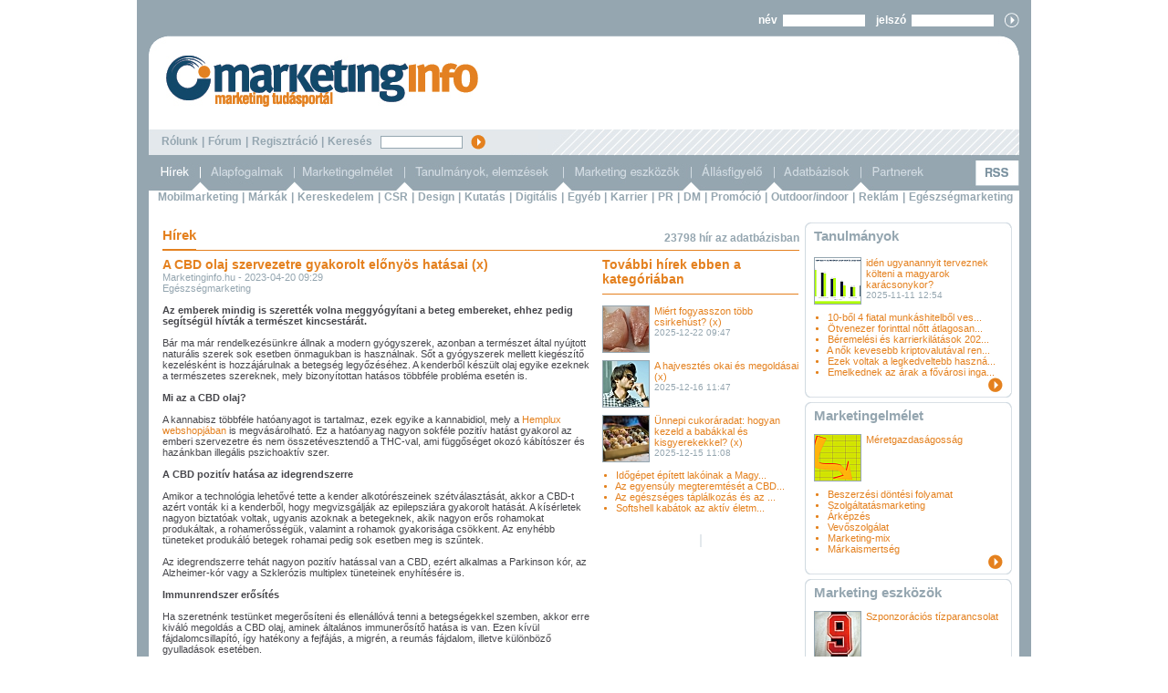

--- FILE ---
content_type: text/html; charset=iso-8859-2
request_url: https://marketinginfo.hu/hirek/article.php?id=55221
body_size: 7944
content:
<html>

<head>
<title>A CBD olaj szervezetre gyakorolt előnyös hatásai (x) - Egészségmarketing - Hírek - marketinginfo - marketing tudásportál</title>
<!---------------------------- html_head start ---------------------------->
<meta name="description" lang="hu" content="Marketinginfo">
<meta name="description" lang="en" content="Marketinginfo">
<meta name="keywords" content="marketing, média, médium, reklám, ügynökség, reklámtervezés, hirdetés, hirdet&otilde;, internet, sajtó, televízió, rádió, közterület, mozi, online marketing, marketingkommunikáció, médiatervezés, mobilkommunikáció.">
<meta http-equiv="Content-Type" content="text/html; charset=iso-8859-2">
<meta name="author" content="Quatra.Net - web@quatra.net">
<link rel="stylesheet" type="text/css" href="/styles.css?ver=20160329">
<meta http-equiv="imagetoolbar" content="false">
<meta name="robots" content="all">

<script type="text/javascript" src="https://ad.adverticum.net/g3.js"></script>

<script type="text/javascript" src="/inc/javascript/jquery.min.js"></script>
<script type="text/javascript" src="/inc/javascript/jquery.cookiesdirective.js"></script>

<script type="text/javascript">
	$(document).ready(function() {
		$.cookiesDirective({
			privacyPolicyUri: '/misc/jogi_tudnivalok.php',
			duration: 30,
			message: '',
			position: 'bottom', // top or bottom of viewport
		});
	});
</script><!----------------------------- html_head end ----------------------------->
</head>

<body>
<!------------------------------ HEADER START ----------------------------->

<div id="img_large" class="img_large" onclick="zoomimg();" onmouseout="zoomimg();" oncontextmenu="return nopicsave();"><img name="img_large_img" src="/images/icons/hourglass.gif" galleryimg="no"></div>
<script type="text/javascript" src="/inc/javascript/common.js"></script>
<script type="text/javascript">
	img_inline_params='';
	gallery_params='&database_name=news&database_id=55221&median_code=0&title=A CBD olaj szervezetre gyakorolt előnyös hatásai (x)';
</script>

<center>
<table class="frame">
	<tr>
		<td>
			<center>
			<table class="header">
				<tr>
					<td class="login">

						<!--- login_form start --->
						<form name="LoginForm2" method="post" action="/misc/register.php" enctype="multipart/form-data">
						<input type="hidden" name="formaction" value="login_done">
						<input type="hidden" name="redirect" value="/hirek/article.php?id=55221">
						<div>
							név&nbsp;&nbsp;<input type="text" autocomplete="off" name="user" size="16" maxlength="16" style="width: 90;">&nbsp;&nbsp;&nbsp;&nbsp;jelszó&nbsp;&nbsp;<input type="password" autocomplete="off" name="pass" size="16" style="width: 90;">&nbsp;&nbsp;&nbsp;&nbsp;<img alt="belépés" src="/images/buttons/loginbutton.gif" onclick="submitloginform();" class="smallbutton" style="position: relative; top: 4px;">
						</div>
						
						<script language="JavaScript">
							if (document.layers) document.LoginForm2.captureEvents(Event.KEYPRESS);
							document.LoginForm2.onkeypress = function (evt)
								{
								var key = document.all ? event.keyCode : evt.which ? evt.which : evt.keyCode;
								if (key == 13) submitloginform();
								}

							function submitloginform()
								{
								document.LoginForm2.submit();
								}
						</script>

						</form>
						<!--- login_form end --->

					</td>
				</tr>
				<tr>
					<td class="top">
					</td>
				</tr>
				<tr>
					<td class="logo">
						<div class="logo"><a href="/?partners_id="><img alt="marketinginfo" src="/images/bg/marketinginfo_logo_top.png"></a></div>
						<div class="banner">
						</div>
					</td>
				</tr>
				<tr>
					<td class="search">
						<a href="/misc/rolunk.php">Rólunk</a> <span class="divider">|</span>
						<a href="/forum/">Fórum</a> <span class="divider">|</span>
						<a href="#" onclick="document.LoginForm2.formaction.value='register';submitloginform();">Regisztráció</a> <span class="divider">|</span>
						Keresés&nbsp;&nbsp;
						<form name="SearchForm" action="/kereses/" method="get" style="display: inline;">
						<input type="text" name="searchquery" value="" maxlength="64" style="width: 90;font-size : 9px;">&nbsp;&nbsp;
						<a href="javascript:SearchForm.submit()"><img src="/images/buttons/searchbutton.gif" alt="OK" align="absmiddle" class="smallbutton"></a>
						</form>
					</td>
				</tr>
				<tr>
					<td class="menu">
						<div class="top">
							<a href="/hirek/"><img border="0" src="/images/menu/menu_hirek_active.gif"></a><a href="/alapfogalmak/"><img border="0" src="/images/menu/menu_alapfogalmak.gif"></a><a href="/marketingelmelet/"><img border="0" src="/images/menu/menu_marketingelmelet.gif"></a><a href="/tanulmanyok/"><img border="0" src="/images/menu/menu_tanulmanyokelemzesek.gif"></a><a href="/marketing_eszkozok/"><img border="0" src="/images/menu/menu_marketingeszkozok.gif"></a><a href="/allasfigyelo/"><img border="0" src="/images/menu/menu_allasfigyelo.gif"></a><a href="/cegadatbazis/"><img border="0" src="/images/menu/menu_adatbazisok.gif"></a><a href="/partnerek/"><img border="0" src="/images/menu/menu_partnerek.gif"></a><img border="0" src="/images/menu/menu_spacer.gif"><a href="/dumps/rss.php"><img border="0" src="/images/menu/menu_rss.gif"></a>
						</div>
						<div class="news">
							<a href="/hirek/index.php?filter_category=mobil">Mobilmarketing</a> <span class="divider">|</span> <a href="/hirek/index.php?filter_category=markak">Márkák</a> <span class="divider">|</span> <a href="/hirek/index.php?filter_category=kereskedelem">Kereskedelem</a> <span class="divider">|</span> <a href="/hirek/index.php?filter_category=felelosseg">CSR</a> <span class="divider">|</span> <a href="/hirek/index.php?filter_category=design">Design</a> <span class="divider">|</span> <a href="/hirek/index.php?filter_category=kutatas">Kutatás</a> <span class="divider">|</span> <a href="/hirek/index.php?filter_category=digitalis">Digitális</a> <span class="divider">|</span> <a href="/hirek/index.php?filter_category=egyeb">Egyéb</a> <span class="divider">|</span> <a href="/hirek/index.php?filter_category=karrier">Karrier</a> <span class="divider">|</span> <a href="/hirek/index.php?filter_category=pr">PR</a> <span class="divider">|</span> <a href="/hirek/index.php?filter_category=dm">DM</a> <span class="divider">|</span> <a href="/hirek/index.php?filter_category=promocio">Promóció</a> <span class="divider">|</span> <a href="/hirek/index.php?filter_category=ooh">Outdoor/indoor</a> <span class="divider">|</span> <a href="/hirek/index.php?filter_category=reklam">Reklám</a> <span class="divider">|</span> <a href="/hirek/index.php?filter_category=egeszsegmarketing">Egészségmarketing</a>
						</div>
					</td>
				</tr>

				<tr style="background-color: rgb(255,255,255);">
					<td colspan="2" style="width: 961px; text-align: center; vertical-align: middle; padding-bottom: 10px;">
					</td>
				</tr>

			</table>
<!------------------------------ HEADER END ------------------------------->


			<table class="main" cellpadding="0" cellspacing="0">
				<tr>
					<td class="newstitleline" colspan="2">
						<div class="longline">
							<div class="shortline"><span class="supertitle_orange">Hírek</span></div>
														<div class="right"><span class="subtitle_grey">23798 hír az adatbázisban</span></div>
						</div>
					</td>
					<td class="boxright">
						<div class="box">
							<table cellpadding="0" cellspacing="0">
								<tr><td style="vertical-align: top;"><img border="0" src="/images/bg/rightbox_top.png"></td></tr>
								<tr>
									<td class="whitemiddle" style="height: 32px;"><span class="supertitle_grey"><a href="/tanulmanyok/">Tanulmányok</a></span></td>
								</tr>
							</table>
						</div>
					</td>
				</tr>
				<tr>
					<td class="article">

						<!-- article start -->
						<table>
							<tr>
								<td style="width: 468px;">
									<!------ PRINTPAGE ------>
									<!------ SENDBYEMAIL ------>
									<div class="title_orange">A CBD olaj szervezetre gyakorolt előnyös hatásai (x)</div>
									<span class="grey">Marketinginfo.hu - 2023-04-20 09:29</span><br>
									<span class="grey">Egészségmarketing</span><br><br>
									<b>Az emberek mindig is szerették volna meggyógyítani a beteg embereket, ehhez pedig segítségül hívták a természet kincsestárát. </b><br><br>



									<div>
										Bár ma már rendelkezésünkre állnak a modern gyógyszerek, azonban a természet által nyújtott naturális szerek sok esetben önmagukban is használnak. Sőt a gyógyszerek mellett kiegészítő kezelésként is hozzájárulnak a betegség legyőzéséhez. A kenderből készült olaj egyike ezeknek a természetes szereknek, mely bizonyítottan hatásos többféle probléma esetén is.<br/><br/>
<b>Mi az a CBD olaj?</b>
<br/><br/>A kannabisz többféle hatóanyagot is tartalmaz, ezek egyike a kannabidiol, mely a <a href="https://hemplux.hu/webshop/">Hemplux webshopjában</a> is megvásárolható. Ez a hatóanyag nagyon sokféle pozitív hatást gyakorol az emberi szervezetre és nem összetévesztendő a THC-val, ami függőséget okozó kábítószer és hazánkban illegális pszichoaktív szer.<br/><br/>
<b>A CBD pozitív hatása az idegrendszerre</b>
<br/><br/>Amikor a technológia lehetővé tette a kender alkotórészeinek szétválasztását, akkor a CBD-t azért vonták ki a kenderből, hogy megvizsgálják az epilepsziára gyakorolt hatását. A kísérletek nagyon biztatóak voltak, ugyanis azoknak a betegeknek, akik nagyon erős rohamokat produkáltak, a rohamerősségük, valamint a rohamok gyakorisága csökkent. Az enyhébb tüneteket produkáló betegek rohamai pedig sok esetben meg is szűntek.<br/><br/>Az idegrendszerre tehát nagyon pozitív hatással van a CBD, ezért alkalmas a Parkinson kór, az Alzheimer-kór vagy a Szklerózis multiplex tüneteinek enyhítésére is.<br/><br/>
<b>Immunrendszer erősítés</b>
<br/><br/>Ha szeretnénk testünket megerősíteni és ellenállóvá tenni a betegségekkel szemben, akkor erre kiváló megoldás a CBD olaj, aminek általános immunerősítő hatása is van. Ezen kívül fájdalomcsillapító, így hatékony a fejfájás, a migrén, a reumás fájdalom, illetve különböző gyulladások esetében.<br/><br/>
<b>Felvenni a harcot a rák ellen</b>
<br/><br/>Korunk egyik legelterjedtebb betegsége a rák. A daganatos megbetegedések esetében nagyon fontos a pontos orvosi utasítás betartása, a kezelőorvossal való konzultációt követően azonban érdemes megpróbálni a CBD kezelést. <br/><br/>A kutatások nagyon jó eredményeket mutatnak a vastagbélrák kezelésében, mely során azt tapasztalták, hogy a rákos sejtek pusztulnak, míg az egészséges sejtek megmaradtak, valamint a páciens fájdalmai is enyhültek.<br/><br/>
<b>Szorongásoldás a mindennapokban</b>
<br/><br/>A testi tünetek mellett érdemes a lelki problémák esetén is próbát tenni a kannabidiollal. A mentális és lelki zavarok megkeseríthetik a betegek életét, a depresszió, a poszttraumás stressz esetében pedig a CBD olaj szorongáscsökkentő hatása életmentő lehet.<br/><br/>A lelki eredetű evészavarok, a bulímia, az anorexia alapja is a szorongás, így a CBD olaj szedése által mérsékelhető a beteg problémája. A stressz megakadályozhatja az egészséges, pihentető alvást, további feszültséget okozva. A CBD segíti a nyugodt alvást, így a szervezet nyugodtá és kipihentté válhat.<br/><br/>Annak, aki a fenti problémák bármelyikével küzd, érdemes kipróbálnia az olaj használatát, hiszen ezáltal csökkenhetnek a tünetek és javulhat az életminőség.<br/><div class="img_inline_center"><script type="text/javascript">document.write('<img name="img-70933-" src="/image/?id=70933&th=inline_full'+ img_inline_params +'" onclick="zoomimg(this,1);" oncontextmenu="return nopicsave();"/><br/>Kép: hemplux.hu');</script></div>										<br><br>
									</div>

									<!------ END SENDBYEMAIL ------>
									<!------ END PRINTPAGE ------>
									<iframe src="//www.facebook.com/plugins/like.php?href=http%3A%2F%2Fwww.marketinginfo.hu/hirek/article.php?id=55221&amp;locale=hu_HU&amp;layout=standard&amp;show_faces=false&amp;width=450&amp;action=like&amp;colorscheme=light&amp;height=35&amp;send=true" scrolling="no" frameborder="0" style="border:none; overflow:hidden; width:450px; height:35px;" allowTransparency="true"></iframe>

									<br><br>
									<center>
										<img alt="NYOMTATÁS" src="/images/buttons/nyomtatas.png" style="width:43px; height: 40px;" onclick="openwindow('/misc/printpage.php?pageurl=%2Fhirek%2Farticle.php&id=55221', '480','450', 'yes','yes');" class="hand">&nbsp;&nbsp;&nbsp;&nbsp;&nbsp;&nbsp;
										<img alt="FÓRUM" src="/images/buttons/forum.png" style="width:26px; height: 40px;" onclick="document.location='/forum/index.php?action=new_topic&lstresults=1&auto_db=mediainfo.news&auto_field=title&auto_id=55221';" class="hand">&nbsp;&nbsp;&nbsp;&nbsp;&nbsp;&nbsp;
										<img alt="KÜLDÉS E-MAILBEN" src="/images/buttons/kuldes_emailben.png" style="width: 64px; height: 40px;" onclick="openwindow('/misc/sendbyemail.php?pageurl=%2Fhirek%2Farticle.php&fullurl=%2Fhirek%2Farticle.php%3Fid%3D55221&id=55221', '480','323','no','no');" class="hand">&nbsp;&nbsp;&nbsp;&nbsp;&nbsp;&nbsp;
										<a class="addthis_button" href="http://www.addthis.com/bookmark.php?v=250&amp;username=marketinginfo"><img src="/images/buttons/megosztas.png" width="43" height="40"></a><script type="text/javascript" src="http://s7.addthis.com/js/250/addthis_widget.js#username=marketinginfo"></script>
									</center>

<!------ kapcsolodo cikkek start ------>


							<span class="subtitle_grey">Kapcsolódó cikkek:</span><br><br>

							<a href="/hirek/article.php?id=56710"><img src="/images/bg/orange_dot.png" width="12" height="8">&nbsp;&nbsp;Az egyensúly megteremtését a CBD is segítheti (x)</a><br>
							<a href="/hirek/article.php?id=55355"><img src="/images/bg/orange_dot.png" width="12" height="8">&nbsp;&nbsp;Alváshoz is hívja segítségül a CBD-t! (x)</a><br>
							<a href="/hirek/article.php?id=55093"><img src="/images/bg/orange_dot.png" width="12" height="8">&nbsp;&nbsp;A CBD olaj kiválasztásának kérdései (x)</a><br>
							<a href="/hirek/article.php?id=54462"><img src="/images/bg/orange_dot.png" width="12" height="8">&nbsp;&nbsp;Mire és hogyan alkalmazza a CBD olajat kutyák esetében? (x)</a><br>
							<a href="/hirek/article.php?id=54411"><img src="/images/bg/orange_dot.png" width="12" height="8">&nbsp;&nbsp;CBD olaj, a természetes fájdalomcsillapító (x)</a><br>
							<a href="/hirek/article.php?id=54206"><img src="/images/bg/orange_dot.png" width="12" height="8">&nbsp;&nbsp;A bőrrák felismerését vizsgáló kérdőívet állítottak össze gyerekeknek</a><br>
							<a href="/hirek/article.php?id=53695"><img src="/images/bg/orange_dot.png" width="12" height="8">&nbsp;&nbsp;Tudjon meg mindent a méhpempőről! (x)</a><br>
							<a href="/hirek/article.php?id=53706"><img src="/images/bg/orange_dot.png" width="12" height="8">&nbsp;&nbsp;A félelem rombolja az immunrendszert is</a><br>
							<a href="/hirek/article.php?id=53535"><img src="/images/bg/orange_dot.png" width="12" height="8">&nbsp;&nbsp;Megjelent az egészséges női mell kézikönyve</a><br>
							<a href="/hirek/article.php?id=48686"><img src="/images/bg/orange_dot.png" width="12" height="8">&nbsp;&nbsp;Az Egis újabb kutatás-fejlesztés ptojektje</a><br>
<!------ kapcsolodo cikkek end ------>




									</p>




								</td>
							</tr>
							<tr>
								<td style="height: 5px;"></td>
							</tr>
						</table>
						<!-- article end -->
						<div class="banner">
						</div>
					</td>
					<td colspan="2" class="newsright">
						<div class="news">
							<div class="title">
								<span class="title_orange">További hírek ebben a kategóriában</span>
							</div>
							<br>

							<div style="width: 215; height: 60px;">
								<a href="/hirek/article.php?id=56762"><img src="/image/?id=73787&ext=jpg&th=sm" class="imglst" alt="Stock fotó"></a>
								<span class="orange"><a href="/hirek/article.php?id=56762">Miért fogyasszon több csirkehúst? (x)</a></span><br>
								<span class="time">2025-12-22 09:47</span>
							</div>

							<div style="width: 215; height: 60px;">
								<a href="/hirek/article.php?id=56751"><img src="/image/?id=73768&ext=jpg&th=sm" class="imglst" alt="Kép: hairupclinic.hu"></a>
								<span class="orange"><a href="/hirek/article.php?id=56751">A hajvesztés okai és megoldásai (x)</a></span><br>
								<span class="time">2025-12-16 11:47</span>
							</div>

							<div style="width: 215; height: 60px;">
								<a href="/hirek/article.php?id=56748"><img src="/image/?id=73765&ext=jpg&th=sm" class="imglst" alt="Stock fotó"></a>
								<span class="orange"><a href="/hirek/article.php?id=56748">Ünnepi cukoráradat: hogyan kezeld a babákkal és kisgyerekekkel? (x)</a></span><br>
								<span class="time">2025-12-15 11:08</span>
							</div>

							<a href="/hirek/article.php?id=56764"><img src="/images/bg/orange_dot.png"></a>
							<span class="orange"><a href="/hirek/article.php?id=56764">Időgépet épített lakóinak a Magy...</a></span><br>
							
							<a href="/hirek/article.php?id=56710"><img src="/images/bg/orange_dot.png"></a>
							<span class="orange"><a href="/hirek/article.php?id=56710">Az egyensúly megteremtését a CBD...</a></span><br>
							
							<a href="/hirek/article.php?id=56707"><img src="/images/bg/orange_dot.png"></a>
							<span class="orange"><a href="/hirek/article.php?id=56707">Az egészséges táplálkozás és az ...</a></span><br>
							
							<a href="/hirek/article.php?id=56701"><img src="/images/bg/orange_dot.png"></a>
							<span class="orange"><a href="/hirek/article.php?id=56701">Softshell kabátok az aktív életm...</a></span><br>
							
							<!--- Google start --->
							<br><br>
							<center>
							<span style="border: 1px solid rgb(227,232,236);">
							<script type="text/javascript">
								<!--
								google_ad_client = "pub-6261243444259612";
								//120x240, létrehozva 2008.01.07.
								google_ad_slot = "4060105648";
								google_ad_width = 120;
								google_ad_height = 240;
								//-->
							</script>
							<script type="text/javascript" src="http://pagead2.googlesyndication.com/pagead/show_ads.js"></script>
							</span>
							</center>
							<!--- Google end --->

						</div>				
						<div class="boxright">

							<div class="box">
								<table cellpadding="0" cellspacing="0">
									<tr>
										<td class="whitemiddle">


											<div style="width: 215; height: 60px;">
												<a href="/tanulmanyok/essay.php?id=4306"><img src="/image/?id=73739&ext=jpg&th=sm" class="imglst" alt="Yettel Magyarország"></a>
												<span class="orange"><a href="/tanulmanyok/essay.php?id=4306">idén ugyanannyit terveznek költeni a magyarok karácsonykor?</a></span><br>
												<span class="time">2025-11-11 12:54</span>
											</div>

											<a href="/tanulmanyok/essay.php?id=4305"><img src="/images/bg/orange_dot.png"></a>
											<span class="orange"><a href="/tanulmanyok/essay.php?id=4305">10-ből 4 fiatal munkáshitelből ves...</a></span><br>

											<a href="/tanulmanyok/essay.php?id=4304"><img src="/images/bg/orange_dot.png"></a>
											<span class="orange"><a href="/tanulmanyok/essay.php?id=4304">Ötvenezer forinttal nőtt átlagosan...</a></span><br>

											<a href="/tanulmanyok/essay.php?id=4303"><img src="/images/bg/orange_dot.png"></a>
											<span class="orange"><a href="/tanulmanyok/essay.php?id=4303">Béremelési és karrierkilátások 202...</a></span><br>

											<a href="/tanulmanyok/essay.php?id=4302"><img src="/images/bg/orange_dot.png"></a>
											<span class="orange"><a href="/tanulmanyok/essay.php?id=4302">A nők kevesebb kriptovalutával ren...</a></span><br>

											<a href="/tanulmanyok/essay.php?id=4301"><img src="/images/bg/orange_dot.png"></a>
											<span class="orange"><a href="/tanulmanyok/essay.php?id=4301">Ezek voltak a legkedveltebb haszná...</a></span><br>

											<a href="/tanulmanyok/essay.php?id=4300"><img src="/images/bg/orange_dot.png"></a>
											<span class="orange"><a href="/tanulmanyok/essay.php?id=4300">Emelkednek az árak a fővárosi inga...</a></span><br>
											<div class="right_align" style="padding-right: 10px;"><a href="/tanulmanyok/"><img border="0" src="/images/buttons/morebutton.png"></a></div>

										</td>
									</tr>
									<tr>
										<td style="vertical-align: top;"><img border="0" src="/images/bg/rightbox_bottom.png"></td>
									</tr>
								</table>
							</div>

							<div class="divider"><img src="/images/spacer.gif" style="border: 0px; width: 227px; height: 5px;"></div>

							<div class="box">
								<table>
									<tr>
										<td><img border="0" src="/images/bg/rightbox_top.png"></td>
									</tr>
									<tr>
										<td class="whitemiddle">
											<span class="supertitle_grey"><a href="/marketingelmelet/">Marketingelmélet</a></span><br><br>

											<div style="width: 215; height: 60px;">
												<a href="/marketingelmelet/theory.php?id=184"><img src="/image/?id=26326&ext=jpg&th=sm" class="imglst" alt="_"></a>
												<span class="orange"><a href="/marketingelmelet/theory.php?id=184">Méretgazdaságosság</a></span><br>
												<span class="time"></span>
											</div>

											<a href="/marketingelmelet/theory.php?id=28"><img src="/images/bg/orange_dot.png"></a>
											<span class="orange"><a href="/marketingelmelet/theory.php?id=28">Beszerzési döntési folyamat</a></span><br>

											<a href="/marketingelmelet/theory.php?id=15"><img src="/images/bg/orange_dot.png"></a>
											<span class="orange"><a href="/marketingelmelet/theory.php?id=15">Szolgáltatásmarketing</a></span><br>

											<a href="/marketingelmelet/theory.php?id=17"><img src="/images/bg/orange_dot.png"></a>
											<span class="orange"><a href="/marketingelmelet/theory.php?id=17">Árképzés</a></span><br>

											<a href="/marketingelmelet/theory.php?id=75"><img src="/images/bg/orange_dot.png"></a>
											<span class="orange"><a href="/marketingelmelet/theory.php?id=75">Vevőszolgálat</a></span><br>

											<a href="/marketingelmelet/theory.php?id=34"><img src="/images/bg/orange_dot.png"></a>
											<span class="orange"><a href="/marketingelmelet/theory.php?id=34">Marketing-mix</a></span><br>

											<a href="/marketingelmelet/theory.php?id=126"><img src="/images/bg/orange_dot.png"></a>
											<span class="orange"><a href="/marketingelmelet/theory.php?id=126">Márkaismertség</a></span><br>
											<div class="right_align" style="padding-right: 10px;"><a href="/marketingelmelet/"><img border="0" src="/images/buttons/morebutton.png"></a></div>
										</td>
									</tr>
									<tr>
										<td><img border="0" src="/images/bg/rightbox_bottom.png"></td>
									</tr>
								</table>
							</div>

							<div class="divider"><img src="/images/spacer.gif" style="border: 0px; width: 227px; height: 5px;"></div>

							<div class="box">
								<table>
									<tr>
										<td><img border="0" src="/images/bg/rightbox_top.png"></td>
									</tr>
									<tr>
										<td class="whitemiddle">
											<span class="supertitle_grey"><a href="/marketing_eszkozok/">Marketing eszközök</a></span><br><br>

											<div style="width: 215; height: 60px;">
												<a href="/marketing_eszkozok/article.php?id=53"><img src="/image/?id=12507&ext=jpg&th=sm" class="imglst" alt="mez"></a>
												<span class="orange"><a href="/marketing_eszkozok/article.php?id=53">Szponzorációs tízparancsolat</a></span><br>
												<span class="time"></span>
											</div>

											<a href="/marketing_eszkozok/article.php?id=36"><img src="/images/bg/orange_dot.png"></a>
											<span class="orange"><a href="/marketing_eszkozok/article.php?id=36">10 lépés a fenntarthatóságra törek...</a></span><br>

											<a href="/marketing_eszkozok/article.php?id=19"><img src="/images/bg/orange_dot.png"></a>
											<span class="orange"><a href="/marketing_eszkozok/article.php?id=19">Mire kell ügyelnünk egy új termék ...</a></span><br>

											<a href="/marketing_eszkozok/article.php?id=66"><img src="/images/bg/orange_dot.png"></a>
											<span class="orange"><a href="/marketing_eszkozok/article.php?id=66">Online tippek kezdő álláskeresőkne...</a></span><br>

											<a href="/marketing_eszkozok/article.php?id=50"><img src="/images/bg/orange_dot.png"></a>
											<span class="orange"><a href="/marketing_eszkozok/article.php?id=50">10 tipp a kereskedelmi sajátmárkák...</a></span><br>

											<a href="/marketing_eszkozok/article.php?id=21"><img src="/images/bg/orange_dot.png"></a>
											<span class="orange"><a href="/marketing_eszkozok/article.php?id=21">Megéri-e kiállításokra és vásárokr...</a></span><br>

											<a href="/marketing_eszkozok/article.php?id=30"><img src="/images/bg/orange_dot.png"></a>
											<span class="orange"><a href="/marketing_eszkozok/article.php?id=30">Hogyan tegyük vonzóvá reklám e-mai...</a></span><br>
											<div class="right_align" style="padding-right: 10px;"><a href="/marketing_eszkozok/"><img border="0" src="/images/buttons/morebutton.png"></a></div>
										</td>
									</tr>
									<tr>
										<td><img border="0" src="/images/bg/rightbox_bottom.png"></td>
									</tr>
								</table>
							</div>

							<div class="divider"><img src="/images/spacer.gif" style="border: 0px; width: 227px; height: 5px;"></div>

							<div class="box">
								<table>
									<tr>
										<td><img border="0" src="/images/bg/rightbox_top.png"></td>
									</tr>
									<tr>
										<td class="whitemiddle">
											<span class="supertitle_grey"><a href="/markatortenet/">Márkatörténet</a></span><br><br>

											<div style="width: 215; height: 60px;">
												<a href="/markatortenet/article.php?id=28"><img src="/image/?id=37184&ext=png&th=sm" class="imglst" alt="Google"></a>
												<span class="orange"><a href="/markatortenet/article.php?id=28">Márkatörténet: Google</a></span><br>
												<span class="time"></span>
											</div>

											<a href="/markatortenet/article.php?id=72"><img src="/images/bg/orange_dot.png"></a>
											<span class="orange"><a href="/markatortenet/article.php?id=72">Márkatörténet: Az Arconic-Köfém He...</a></span><br>

											<a href="/markatortenet/article.php?id=68"><img src="/images/bg/orange_dot.png"></a>
											<span class="orange"><a href="/markatortenet/article.php?id=68">Márkatörténet: Mary Kay</a></span><br>

											<a href="/markatortenet/article.php?id=44"><img src="/images/bg/orange_dot.png"></a>
											<span class="orange"><a href="/markatortenet/article.php?id=44">Márkatörténet: Cardo</a></span><br>

											<a href="/markatortenet/article.php?id=35"><img src="/images/bg/orange_dot.png"></a>
											<span class="orange"><a href="/markatortenet/article.php?id=35">Márkatörténet: Philadelphia</a></span><br>

											<a href="/markatortenet/article.php?id=31"><img src="/images/bg/orange_dot.png"></a>
											<span class="orange"><a href="/markatortenet/article.php?id=31">Márkatörténet: Intel</a></span><br>

											<a href="/markatortenet/article.php?id=58"><img src="/images/bg/orange_dot.png"></a>
											<span class="orange"><a href="/markatortenet/article.php?id=58">Márkatörténet: Danubius Hotels Gro...</a></span><br>
											<div class="right_align" style="padding-right: 10px;"><a href="/markatortenet/"><img border="0" src="/images/buttons/morebutton.png"></a></div>
										</td>
									</tr>
									<tr>
										<td><img border="0" src="/images/bg/rightbox_bottom.png"></td>
									</tr>
								</table>
							</div>
						</div>

						<img style="margin-top: 10px; margin-bottom: 10px; float: right;" src="/images/bg/2col_grid_newsright.png"><br>

						<div class="news" style="padding-top: 5px;">
							<div style="width: 215px; height: 25px; border-bottom: 1px solid rgb(149,166,176);">
								<div style="height: 24px; border-bottom: 2px solid rgb(149,166,176); float: left;"><a href="/cegadatbazis/" class="supertitle_grey">Cégtár</a></div>
							</div>
							<br>

							<a href="/cegadatbazis/index.php?id=190"><img src="/images/bg/darkblue_dot.png"></a>
							<span class="darkblue"><a href="/cegadatbazis/index.php?id=190">Viasat Hungária Zrt.</a></span><br>
							<a href="/cegadatbazis/index.php?id=138"><img src="/images/bg/darkblue_dot.png"></a>
							<span class="darkblue"><a href="/cegadatbazis/index.php?id=138">Kontaktia Szolgáltató és Tanác...</a></span><br>
							<a href="/cegadatbazis/index.php?id=45"><img src="/images/bg/darkblue_dot.png"></a>
							<span class="darkblue"><a href="/cegadatbazis/index.php?id=45">MASPED Rt.</a></span><br>
							<a href="/cegadatbazis/index.php?id=165"><img src="/images/bg/darkblue_dot.png"></a>
							<span class="darkblue"><a href="/cegadatbazis/index.php?id=165">CSOM.Hu</a></span><br>
							<a href="/cegadatbazis/index.php?id=96"><img src="/images/bg/darkblue_dot.png"></a>
							<span class="darkblue"><a href="/cegadatbazis/index.php?id=96">Anda Present Kft.</a></span><br>
							<a href="/cegadatbazis/index.php?id=68"><img src="/images/bg/darkblue_dot.png"></a>
							<span class="darkblue"><a href="/cegadatbazis/index.php?id=68">Microsoft Business Solutions</a></span><br>
							<a href="/cegadatbazis/index.php?id=186"><img src="/images/bg/darkblue_dot.png"></a>
							<span class="darkblue"><a href="/cegadatbazis/index.php?id=186">Origin Consulting Kft.</a></span><br>
							<div class="right_align" style="padding-right: 10px;"><a href="/cegadatbazis/"><img border="0" src="/images/buttons/morebutton.png"></a></div>

						</div>

						<div class="boxright">

							<div class="box">
								<table>
									<tr>
										<td><img border="0" src="/images/bg/rightbox_top_grey.png"></td>
									</tr>
									<tr>
										<td class="greymiddle">

											<div style="width: 207px; height: 25px; border-bottom: 1px solid rgb(149,166,176);">
												<div style="height: 24px; border-bottom: 2px solid rgb(149,166,176); float: left;"><a href="/allasfigyelo/" class="supertitle_grey">Állásfigyelő</a></div>
											</div>
											<br>
											<div class="right_align" style="padding-right: 10px;"><a href="/allasfigyelo/" class="orange">további állásajánlatok&nbsp;&nbsp;&nbsp;<img border="0" src="/images/buttons/morebutton_greybg.png" align="absmiddle"></a></div>
										</td>
									</tr>
									<tr>
										<td><img border="0" src="/images/bg/rightbox_bottom_grey.png"></td>
									</tr>
								</table>
							</div>

						</div>

					</td>
				</tr>
				<tr>
					<td style="width: 468px;">
					</td>
					<td style="width: 230px;">
					</td>
					<td style="width: 239px;">
					</td>
				</tr>
			</table>

<!----------------------------- FOOTER START ------------------------------>
			<table class="footer" cellpadding="0" cellspacing="0">
				<tr>
					<td class="partners">
						&nbsp;
					</td>
				</tr>
				<tr>
					<td class="partners">
						<div class="text">
							partnerek&nbsp;&nbsp;
						</div>
						<div class="logos">
							<a href="http://www.marketing.hu/" target="_blank">
								<img border="0" src="/images/partnerek/mmsz.png">
							</a>
							<a href="http://www.mrsz.hu/" target="_blank">
								<img border="0" src="/images/partnerek/mrsz.png">
							</a>
							<a href="http://www.maksz.com/" target="_blank">
								<img border="0" src="/images/partnerek/maksz_logo.jpg">
							</a>
							<a href="http://www.dmsz.hu/" target="_blank">
								<img border="0" src="/images/partnerek/dmsz_logo.jpg">
							</a>
							<a href="http://www.acnielsen.hu/" target="_blank">
								<img border="0" src="/images/partnerek/nielsen_logo.png">
							</a>
							<a href="http://www.gfk.hu/" target="_blank">
								<img border="0" src="/images/partnerek/gfk.png">
							</a>
							<a href="http://www.szondaipsos.hu/" target="_blank">
								<img border="0" src="/images/partnerek/sonda_ipsos.png">
							</a>
							<a href="http://www.bkf.hu/" target="_blank">
								<img border="0" src="/images/partnerek/bmf_logo_2015.png">
							</a>
							<a href="http://www.euromonitor.com/" target="_blank">
								<img border="0" src="/images/partnerek/euromonitor_logo.png">
							</a>
							<a href="http://www.synovate.com/" target="_blank">
								<img border="0" src="/images/partnerek/synovate_logo.jpg">
							</a>
							<a href="http://www.ipra.org/" target="_blank">
								<img border="0" src="/images/partnerek/ipra_logo.jpg">
							</a>
							<a href="http://www.imedia.hu/" target="_blank">
								<img border="0" src="/images/partnerek/24hr_logo.jpg">
							</a>
							<a href="http://www.mti.hu/" target="_blank">
								<img border="0" src="/images/partnerek/mti_hirfelhasznalo.jpg">
							</a>
							<a href="http://www.mprsz.hu/" target="_blank">
								<img border="0" height="32" src="/images/partnerek/MPRSZ_logo_HU.png">
							</a>
						</div>
					</td>
				</tr>
				<tr>
					<td class="menu">
						<a href="/?partners_id=">Kezdőlap</a> <span class="divider">|</span> <a href="/misc/impresszum.php">Impresszum</a> <span class="divider">|</span> <a href="/misc/jogi_tudnivalok.php">Jogi tudnivalók</a> <span class="divider">|</span> <a href="/misc/mediaajanlat.php">Médiaajánlat</a>
					</td>
				</tr>
				<tr>
					<td class="copy">
						<span class="copycopy">copyright &copy; Marketinginfo. Minden jog fenntartva.</span><span class="host"><a href="http://www.lampyon.com/" target="_blank">Programmed and hosted by Lampyon</a></span>
					</td>
				</tr>
			</table>
			</center>
			<script src="https://www.google-analytics.com/urchin.js" type="text/javascript">
			</script>
			<script type="text/javascript">
			_uacct = "UA-4199334-1";
			urchinTracker();
			</script>
		</td>
	</tr>
</table>
</center>

<!------------------------------ FOOTER END ------------------------------->
</body>

</html>